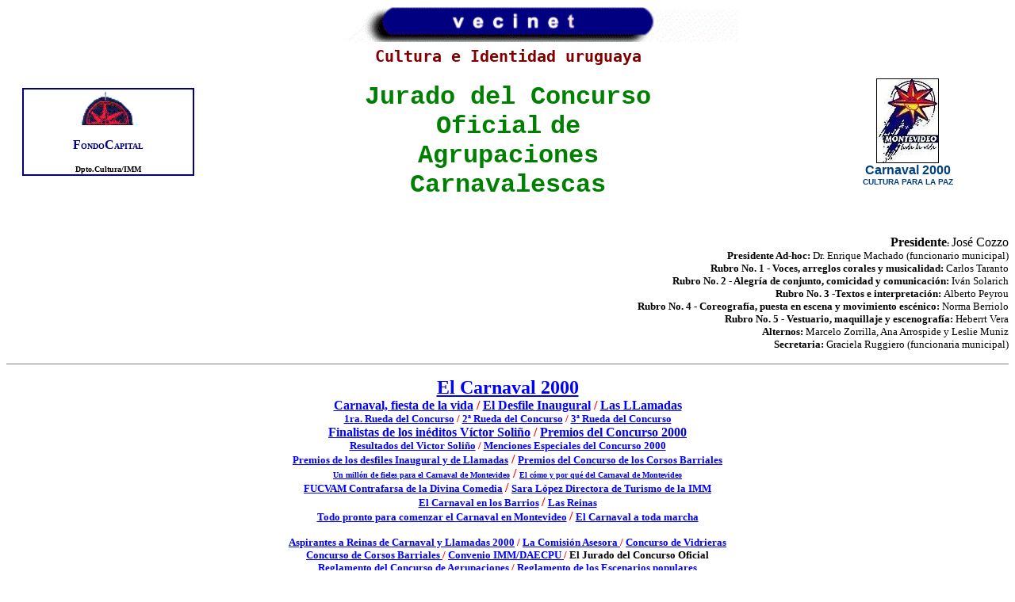

--- FILE ---
content_type: text/html
request_url: http://www.chasque.net/vecinet/carna015.htm
body_size: 16533
content:
<html>

<head>
<meta http-equiv="Content-Type"
content="text/html; charset=iso-8859-1">
<meta name="Author" content="Guillermo Font">
<meta name="Description"
content="Edición Internet: Guillermo Font">
<meta name="GENERATOR" content="Microsoft FrontPage Express 2.0">
<title>El Carnaval de Montevideo</title>
</head>

<body bgcolor="#FFFFFF" text="#000000" link="#0000FF"
vlink="#000080" alink="#FF0000">
<div align="center"><center>

<table border="0" cellpadding="0" cellspacing="0" width="100%">
    <tr>
        <td align="center" width="100%" bgcolor="#FFFFFF"><img
        src="autoges3.gif" lowsrc="autoges3.gif"
        alt="autogestión vecinal" width="583" height="45"></td>
    </tr>
</table>
</center></div>

<table border="0" cellpadding="5" width="100%">
    <tr>
        <td align="center" width="20%"><div align="center"><center><table
        border="1" cellspacing="0" width="90%"
        bordercolor="#000080">
            <tr>
                <td align="center" width="20%"><img
                src="fondoc.gif" width="77" height="44"><p><font
                color="#000080" size="3"><b>F</b></font><font
                color="#000080" size="1"><b>ONDO</b></font><font
                color="#000080" size="3"><b>C</b></font><font
                color="#000080" size="1"><b>APITAL</b></font></p>
                <p><font size="1"><b>Dpto.Cultura/IMM</b></font></p>
                </td>
            </tr>
        </table>
        </center></div></td>
        <td align="center" width="60%"><h2><font color="#800000"><tt>Cultura
        e Identidad uruguaya</tt></font></h2>
        <h1><font color="#008000" size="6" face="Courier New"><b>Jurado
        del Concurso</b></font><font color="#008000" size="2"
        face="Courier New"><br>
        </font><font color="#008000" size="6" face="Courier New"><b>Oficial</b></font><font
        color="#008000" size="4" face="Courier New"> </font><font
        color="#008000" size="6" face="Courier New"><strong>de</strong></font><font
        color="#008000" size="2" face="Courier New"><br>
        </font><font color="#008000" size="6" face="Courier New"><b>Agrupaciones</b></font><font
        color="#008000" size="2" face="Courier New"><br>
        </font><font color="#008000" size="6" face="Courier New"><b>Carnavalescas</b></font></h1>
        </td>
        <td align="center" width="20%"><img src="imm2000.jpg"
        align="top" border="1" width="77" height="105"><font
        color="#004080" size="1" face="Arial"><strong><br>
        </strong></font><font color="#004080" size="3"
        face="Arial"><b>Carnaval 2000</b></font><font
        color="#004080" size="1" face="Arial"><strong><br>
        CULTURA PARA LA PAZ</strong></font></td>
    </tr>
</table>

<p align="left" class="MsoNormal" style="text-align:right"><strong>Presidente</strong><font
size="1"><strong>: </strong></font>José Cozzo<font
color="#008000" size="2" face="Courier New"><br>
</font><font size="2"><strong>Presidente Ad-hoc: </strong>Dr.
Enrique Machado (funcionario municipal)</font><font
color="#008000" size="2" face="Courier New"><br>
</font><font size="2"><strong>Rubro No. 1 - Voces, arreglos
corales y musicalidad:</strong> Carlos Taranto</font><font
color="#008000" size="2" face="Courier New"><br>
</font><font size="2"><strong>Rubro No. 2 - Alegría de conjunto,
comicidad y comunicación: </strong>Iván Solarich</font><font
color="#008000" size="2" face="Courier New"><br>
</font><font size="2"><strong>Rubro No. 3 -Textos e
interpretación: </strong>Alberto Peyrou</font><font
color="#008000" size="2" face="Courier New"><br>
</font><font size="2"><strong>Rubro No. 4 - Coreografía, puesta
en escena y movimiento escénico: </strong>Norma Berriolo</font><font
color="#008000" size="2" face="Courier New"><br>
</font><font size="2"><strong>Rubro No. 5 - Vestuario, maquillaje
y escenografía: </strong>Heberrt Vera</font><font
color="#008000" size="2" face="Courier New"><br>
</font><font size="2"><strong>Alternos:</strong> Marcelo
Zorrilla, Ana Arrospide y Leslie Muniz</font><font
color="#008000" size="2" face="Courier New"><br>
</font><font size="2"><strong>Secretaria: </strong>Graciela
Ruggiero (funcionaria municipal)</font></p>

<hr size="1" noshade>

<p align="center"><a href="carnav00.htm"><font size="5"><b>El
Carnaval 2000</b></font><font size="2"><strong><br>
</strong></font></a><a href="carna004.htm"><font size="3"><b>Carnaval,
fiesta de la vida</b></font></a><font color="#FF0000" size="3"><b>
/ </b></font><a href="carna006.htm"><font size="3"><b>El Desfile
Inaugural</b></font></a><font size="3"><b> </b></font><font
color="#FF0000" size="3"><b>/</b></font><font size="3"><b> </b></font><a
href="carna005.htm"><font size="3"><b>Las LLamadas</b></font></a><font
color="#FF0000" size="2"><b><br>
</b></font><a href="noti227.htm"><font size="2"><strong>1ra.
Rueda del Concurso</strong></font></a><font size="2"> </font><font
color="#FF0000" size="2"><b>/ </b></font><a href="carna002.htm"><font
size="2"><b>2ª Rueda del Concurso</b></font></a><font size="2"><strong>
</strong></font><font color="#FF0000" size="2"><b>/ </b></font><a
href="carna007.htm"><font size="2"><b>3ª Rueda del Concurso</b></font></a><font
size="2"><strong><br>
</strong></font><a href="carna008.htm"><font size="3"><b>Finalistas
de los inéditos Víctor Soliño</b></font></a><font size="3"><strong>
</strong></font><font color="#FF0000" size="3"><b>/</b></font><font
size="3"><b> </b></font><a href="carna009.htm"><font size="3"><b>Premios
del Concurso 2000</b></font></a><font size="2"><strong><br>
</strong></font><a href="carna022.htm"><font size="2"><strong>Resultados
del Victor Soliño</strong></font></a><font size="2"><strong> </strong></font><font
color="#FF0000" size="2"><b>/ </b></font><a href="carna023.htm"><font
size="2"><b>Menciones Especiales del Concurso 2000</b></font></a><font
size="2"><strong><br>
</strong></font><a href="carna003.htm"><font size="2"><strong>Premios
de los desfiles Inaugural y de Llamadas</strong></font></a><font
size="3"><strong> </strong></font><font color="#FF0000" size="3"><b>/</b></font><font
size="3"><b> </b></font><a href="carna024.htm"><font size="2"><strong>Premios
del Concurso de los Corsos Barriales</strong></font></a><font
size="2"><strong><br>
</strong></font><a href="noti238.htm"><font size="1"><strong>Un
millón de fieles para el Carnaval de Montevideo</strong></font></a><font
size="3"><strong> </strong></font><font color="#FF0000" size="3"><b>/</b></font><font
size="3"><b> </b></font><a href="noti238.htm"><font size="1"><strong>El
cómo y por qué del Carnaval de Montevideo</strong></font></a><font
size="2"><strong><br>
</strong></font><a href="carna001.htm"><font size="2"><strong>FUCVAM
Contrafarsa de la Divina Comedia</strong></font></a><font
size="2"><strong> </strong></font><font color="#FF0000" size="3"><b>/</b></font><font
size="3"><b> </b></font><a href="noti230.htm"><font size="2"><strong>Sara
López Directora de Turismo de la IMM</strong></font></a><font
size="2"><strong><br>
</strong></font><a href="noti227.htm"><font size="2"><strong>El
Carnaval en los Barrios</strong></font></a><font size="2"><strong>
</strong></font><font color="#FF0000" size="3"><b>/</b></font><font
size="3"><b> </b></font><a href="noti223.htm"><font size="2"><b>Las
Reinas</b></font></a><font size="2"><strong><br>
</strong></font><a href="noti218.htm"><font size="2"><strong>Todo
pronto para comenzar el Carnaval en Montevideo</strong></font></a><font
size="2"><strong> </strong></font><font color="#FF0000" size="3"><b>/</b></font><font
size="3"><b> </b></font><a href="noti223.htm"><font size="2"><strong>El
Carnaval a toda marcha</strong></font></a></p>

<p align="center"><a href="carna010.htm"><font size="2"><strong>Aspirantes
a Reinas de Carnaval y Llamadas 2000</strong></font></a><font
size="2"><strong> </strong></font><font color="#FF0000" size="2"><b>/
</b></font><a href="carna011.htm"><font size="2"><b>La Comisión
Asesora</b><strong> </strong></font></a><font color="#FF0000"
size="2"><b>/ </b></font><a href="carna012.htm"><font size="2"><b>Concurso
de Vidrieras</b></font></a><font size="2"><strong><br>
</strong></font><a href="carna014.htm"><font size="2"><strong>Concurso
de Corsos Barriales</strong></font></a><a href="carna011.htm"><font
size="2"><strong> </strong></font></a><font color="#FF0000"
size="2"><b>/ </b></font><a href="carna014.htm"><font size="2"><b>Convenio
IMM/DAECPU</b></font></a><a href="carna011.htm"><font size="2"><strong>
</strong></font></a><font color="#FF0000" size="2"><b>/ </b></font><font
size="2"><b>El Jurado del Concurso Oficial</b><strong><br>
</strong></font><a href="carna016.htm"><font size="2"><strong>Reglamento
del Concurso de Agrupaciones</strong></font></a><font size="2"><strong>
</strong></font><font color="#FF0000" size="2"><b>/ </b></font><a
href="carna017.htm"><font size="2"><b>Reglamento de los
Escenarios populares</b></font></a><font size="2"><strong><br>
</strong></font><a href="carna018.htm"><font size="2"><strong>Reglamento
del Desfile de Llamadas</strong></font></a><font size="2"><strong>
</strong></font><font color="#FF0000" size="2"><b>/ </b></font><a
href="carna019.htm"><font size="2"><b>Reglamento del Desfile
Inaugural</b></font></a><font size="2"><strong> </strong></font><font
color="#FF0000" size="2"><b>/ </b></font><a href="carna020.htm"><font
size="2"><b>Reglamento Gral. del Carnaval</b></font></a><font
size="2"><strong><br>
</strong></font><a href="carna021.htm"><font size="2"><strong>Reglamento
del Concurso de Reinas de Carnaval y Llamadas</strong></font></a></p>

<p align="center"><a href="carnav98.htm"><font size="2"><b>Carnaval
1998</b></font></a><font size="2"><b> </b></font><font
color="#FF0000" size="2"><b>/ </b></font><a href="carnav99.htm"><font
size="2"><b>Carnaval 1999</b></font></a><font size="2"><strong><br>
</strong></font><a href="carna991.htm"><font color="#FF0000"
size="2"><b>Carnaval en los barrios 99</b></font></a><font
color="#FF0000" size="2"><b> / </b></font><a href="carna992.htm"><font
color="#FF0000" size="2"><b>Desfiles 99</b></font></a><font
color="#FF0000" size="2"><b> / </b></font><a href="carna993.htm"><font
color="#FF0000" size="2"><b>Reinas 99</b></font></a><font
size="2"><strong><br>
</strong></font><a href="carna994.htm"><font color="#FF0000"
size="2"><b>1ra. Rueda Concurso 1999</b></font></a><font
color="#FF0000" size="2"><b> / </b></font><a href="carna995.htm"><font
color="#FF0000" size="2"><b>2da. Rueda</b></font></a><font
color="#FF0000" size="2"><b> / </b></font><a href="carna996.htm"><font
color="#FF0000" size="2"><b>3ra.Rueda</b></font></a><font
color="#FF0000" size="2"><b> / </b></font><a href="esul99.htm"><font
color="#FF0000" size="2"><b>Resultado Final 1999</b></font></a><font
size="2"><strong><br>
</strong></font><a href="martagu.htm" a><font size="2"><b><i>Reportaje
a Marta Gularte</i></b></font></a></p>

<p align="center"><strong>Para mayor información se puede
navegar por los siguientes ENLACES:</strong></p>

<p align="center"><a
href="http://buscador.elpais.com.uy/2000/04marzo/000304/infor2.html"><strong>Todo
el Carnaval uruguayo está en Internet (El País)</strong></a></p>

<p align="center"><a
href="http://www.uruguaytotal.com/Carnaval/cartelera.htm"><font
size="3"><strong>Carnaval 2000 en UruguayTotal</strong></font></a><font
size="3"><strong> </strong></font><font color="#FF0000" size="3"><b>/
</b></font><a href="http://www.elcarnaval.com"><font size="3"><strong>Carnaval
en vivo en Internet</strong></font></a><font size="1"><strong><br>
</strong></font><a
href="http://www.deluruguay.net/articulos/carnaval_uruguay.html"><font
size="3"><strong>Daniel Porciúncula</strong></font></a><font
size="3"><strong> </strong></font><font color="#FF0000" size="3"><b>/
</b></font><a
href="http://www.deluruguay.net/carnaval/carnaval.html"><font
size="3"><b>Categorías</b></font></a><font size="3"><b> </b></font><font
color="#FF0000" size="3"><b>/ </b></font><a
href="http://www.deluruguay.net/febrero2000/pablo_pereiro.html"><font
size="3"><b>Pablo Pereiro</b></font></a><font size="2"><strong><br>
</strong></font><a
href="http://www.netgate.com.uy/concursomvd/segundo/culturales/carnav/carnav.htm"
a><font size="2">Carnaval I</font></a><font size="2"> </font><font
color="#FF0000" size="2"><b>/ </b></font><a
href="http://www.netgate.com.uy/concursomvd/segundo/musica/candombe/candombe.htm"
a><font size="2">Candombe</font></a><font color="#FF0000"
size="2"><b> / </b></font><a
href="http://www.netgate.com.uy/concursomvd/segundo/musica/murga/murga.htm"
a><font size="2">Murga</font></a><font size="2"> </font><font
color="#FF0000" size="2"><b>/ </b></font><a
href="http://www.brecha.com.uy/numeros/n635/carnaval.html" a><font
size="2">Carnaval II </font></a><font color="#FF0000" size="2"><b>/
</b></font><a
href="http://www.nagmedia.com.uy/magzinenet/jam/jam.html" a><font
size="2">Carnaval III</font></a><font size="2"> </font><font
color="#FF0000" size="2"><b>/ </b></font><a
href="http://www.chasque.apc.org/avigo/candombe.htm" a><font
size="2">Arte y folklore Afro Uruguayo</font></a><font size="2"><strong><br>
</strong></font><a
href="http://www.internet.com.uy/carnaval/inicio.htm" a><font
size="2">Carnaval del Futuro</font></a><font size="2"> </font><font
color="#FF0000" size="2"><b>/ </b></font><a
href="http://www.internet.com.uy/contrafarsa/contrafarsa.htm"><font
size="2"><b>Murga Contrafarsa 1er. Premio 1998 y 2000</b></font></a><font
size="2"><strong><br>
</strong></font><a href="http://clavemurga.uruguay.webjump.com"><font
size="2" face="Verdana,Arial"><strong>Clave de Murga, de San
Carlos</strong></font></a><a
href="http://www.brecha.com.uy/numeros/n635/carnaval.html" a><font
size="2"> </font></a><font color="#FF0000" size="2"><b>/ </b></font><a
href="http://www.tech2u.com.au/~luisg"><font size="2"
face="Verdana,Arial"><b>Carnaval en Australia con `Murga 7y3´</b></font></a><font
size="2"><strong><br>
</strong></font><a href="http://www.maragatos.com/carnaval"><font
size="2" face="Verdana,Arial"><b>Carnaval Regional. San José</b></font></a><font
size="2" face="Verdana,Arial"><b> </b></font><font
color="#FF0000" size="2"><b>/ </b></font><a
href="http://geocities.com/soho/atrium/5214/index.html"><font
size="2" face="Verdana,Arial"><b>El Carnaval de Uruguay</b></font></a><a
href="http://www.brecha.com.uy/numeros/n635/carnaval.html" a><font
size="2"> </font></a><font color="#FF0000" size="2"><b>/ </b></font><a
href="http://planeta.i.com.uy/eleder"><font size="2"
face="Verdana,Arial"><b>La Murga Real Envido</b></font></a><font
size="2"><strong><br>
</strong></font><a href="http://www.maragatos.com/losrebeldes"><font
size="2" face="Verdana,Arial"><b>Murga Los Rebeldes</b></font></a><font
size="2" face="Verdana,Arial"><b> </b></font><font
color="#FF0000" size="2"><b>/ </b></font><a
href="http://meltingpot.fortunecity.com/stark/143/carnaval/carnavalfnn.htm"><font
size="2" face="Verdana,Arial"><b>Carnaval 2000 - Rivera /
Livramento</b></font></a></p>
<div align="center"><center>

<table border="0" cellpadding="0" cellspacing="0" width="100%">
    <tr>
        <td align="center" width="100%" bgcolor="#FF8000"><a
        href="carnav.htm"><b>Volver a Carnaval de Montevideo</b></a></td>
    </tr>
</table>
</center></div>

<p align="center"><font size="2"><b>© </b></font><font
color="#000000" size="2"><b><tt>autogestión vecinal</tt></b></font><font
size="2"><b><tt> </tt></b><b>(</b></font><a
href="http://www.chasque.apc.org/guifont"><font size="2"><b>http://www.chasque.apc.org/guifont</b></font></a><font
size="2"><b>) Montevideo/URUGUAY</b><strong><br>
</strong><b><i>Edición Internet 2000: </i></b></font><a
href="guifont.htm"><font size="2"><b><i>Guillermo Font</i></b></font></a></p>

<hr noshade>

<p align="center"><font size="2"><b>Guillermo Font - </b></font><a
href="electric.htm" a><font size="2"><b>ELECTRICISTA</b></font></a><font
size="2"><strong><br>
</strong></font><img src="mailopen.gif" alt="correo" width="32"
height="32"><font size="2"><b>Correo Electrónico: </b></font><a
href="mailto:guifont@chasque.apc.org" a><font size="2"><b>guifont@chasque.apc.org</b></font></a><font
size="2"><strong><br>
</strong><b>Montevideo - URUGUAY</b></font></p>
</body>
</html>
